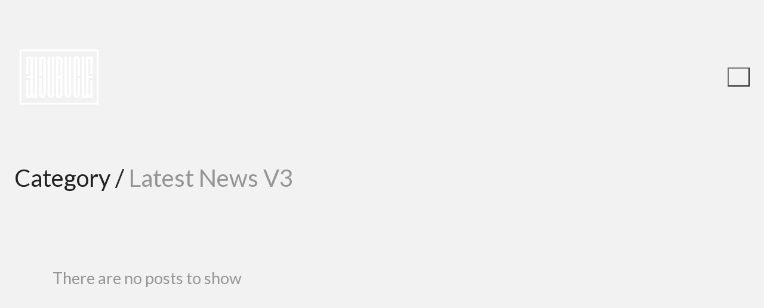

--- FILE ---
content_type: text/html; charset=UTF-8
request_url: https://bucle.io/category/latest-news-v3/
body_size: 15777
content:
<!DOCTYPE html>

<html class="no-js" lang="es-CL">
<head>
	
	<!-- Google tag (gtag.js) -->
<script async src="https://www.googletagmanager.com/gtag/js?id=G-P1J9LCBV9T"></script>
<script>
  window.dataLayer = window.dataLayer || [];
  function gtag(){dataLayer.push(arguments);}
  gtag('js', new Date());

  gtag('config', 'G-P1J9LCBV9T');
</script>

    <meta charset="UTF-8">
    <meta name="viewport" content="width=device-width, initial-scale=1.0">

	<title>Latest News V3 &#8211; Bucle</title>
<link rel="preconnect" href="https://fonts.googleapis.com">
<link rel="preconnect" href="https://fonts.gstatic.com" crossorigin>
<link rel="preload" href="https://fonts.gstatic.com/s/lato/v23/S6u9w4BMUTPHh7USSwiPGQ3q5d0.woff2" as="font" type="font/woff2" crossorigin>
<link rel="preload" href="https://fonts.gstatic.com/s/lato/v23/S6uyw4BMUTPHjx4wXiWtFCc.woff2" as="font" type="font/woff2" crossorigin>
<link rel="preload" href="https://fonts.gstatic.com/s/lato/v23/S6u9w4BMUTPHh6UVSwiPGQ3q5d0.woff2" as="font" type="font/woff2" crossorigin>
<meta name='robots' content='max-image-preview:large' />
<link rel='dns-prefetch' href='//fonts.googleapis.com' />
<link rel="alternate" type="application/rss+xml" title="Bucle &raquo; Feed" href="https://bucle.io/feed/" />
<link rel="alternate" type="application/rss+xml" title="Bucle &raquo; Feed de comentarios" href="https://bucle.io/comments/feed/" />
<link rel="alternate" type="application/rss+xml" title="Feed de categoría Bucle &raquo; Latest News V3" href="https://bucle.io/category/latest-news-v3/feed/" />
<style id='wp-img-auto-sizes-contain-inline-css'>
img:is([sizes=auto i],[sizes^="auto," i]){contain-intrinsic-size:3000px 1500px}
/*# sourceURL=wp-img-auto-sizes-contain-inline-css */
</style>
<style id='wp-emoji-styles-inline-css'>

	img.wp-smiley, img.emoji {
		display: inline !important;
		border: none !important;
		box-shadow: none !important;
		height: 1em !important;
		width: 1em !important;
		margin: 0 0.07em !important;
		vertical-align: -0.1em !important;
		background: none !important;
		padding: 0 !important;
	}
/*# sourceURL=wp-emoji-styles-inline-css */
</style>
<style id='wp-block-library-inline-css'>
:root{--wp-block-synced-color:#7a00df;--wp-block-synced-color--rgb:122,0,223;--wp-bound-block-color:var(--wp-block-synced-color);--wp-editor-canvas-background:#ddd;--wp-admin-theme-color:#007cba;--wp-admin-theme-color--rgb:0,124,186;--wp-admin-theme-color-darker-10:#006ba1;--wp-admin-theme-color-darker-10--rgb:0,107,160.5;--wp-admin-theme-color-darker-20:#005a87;--wp-admin-theme-color-darker-20--rgb:0,90,135;--wp-admin-border-width-focus:2px}@media (min-resolution:192dpi){:root{--wp-admin-border-width-focus:1.5px}}.wp-element-button{cursor:pointer}:root .has-very-light-gray-background-color{background-color:#eee}:root .has-very-dark-gray-background-color{background-color:#313131}:root .has-very-light-gray-color{color:#eee}:root .has-very-dark-gray-color{color:#313131}:root .has-vivid-green-cyan-to-vivid-cyan-blue-gradient-background{background:linear-gradient(135deg,#00d084,#0693e3)}:root .has-purple-crush-gradient-background{background:linear-gradient(135deg,#34e2e4,#4721fb 50%,#ab1dfe)}:root .has-hazy-dawn-gradient-background{background:linear-gradient(135deg,#faaca8,#dad0ec)}:root .has-subdued-olive-gradient-background{background:linear-gradient(135deg,#fafae1,#67a671)}:root .has-atomic-cream-gradient-background{background:linear-gradient(135deg,#fdd79a,#004a59)}:root .has-nightshade-gradient-background{background:linear-gradient(135deg,#330968,#31cdcf)}:root .has-midnight-gradient-background{background:linear-gradient(135deg,#020381,#2874fc)}:root{--wp--preset--font-size--normal:16px;--wp--preset--font-size--huge:42px}.has-regular-font-size{font-size:1em}.has-larger-font-size{font-size:2.625em}.has-normal-font-size{font-size:var(--wp--preset--font-size--normal)}.has-huge-font-size{font-size:var(--wp--preset--font-size--huge)}.has-text-align-center{text-align:center}.has-text-align-left{text-align:left}.has-text-align-right{text-align:right}.has-fit-text{white-space:nowrap!important}#end-resizable-editor-section{display:none}.aligncenter{clear:both}.items-justified-left{justify-content:flex-start}.items-justified-center{justify-content:center}.items-justified-right{justify-content:flex-end}.items-justified-space-between{justify-content:space-between}.screen-reader-text{border:0;clip-path:inset(50%);height:1px;margin:-1px;overflow:hidden;padding:0;position:absolute;width:1px;word-wrap:normal!important}.screen-reader-text:focus{background-color:#ddd;clip-path:none;color:#444;display:block;font-size:1em;height:auto;left:5px;line-height:normal;padding:15px 23px 14px;text-decoration:none;top:5px;width:auto;z-index:100000}html :where(.has-border-color){border-style:solid}html :where([style*=border-top-color]){border-top-style:solid}html :where([style*=border-right-color]){border-right-style:solid}html :where([style*=border-bottom-color]){border-bottom-style:solid}html :where([style*=border-left-color]){border-left-style:solid}html :where([style*=border-width]){border-style:solid}html :where([style*=border-top-width]){border-top-style:solid}html :where([style*=border-right-width]){border-right-style:solid}html :where([style*=border-bottom-width]){border-bottom-style:solid}html :where([style*=border-left-width]){border-left-style:solid}html :where(img[class*=wp-image-]){height:auto;max-width:100%}:where(figure){margin:0 0 1em}html :where(.is-position-sticky){--wp-admin--admin-bar--position-offset:var(--wp-admin--admin-bar--height,0px)}@media screen and (max-width:600px){html :where(.is-position-sticky){--wp-admin--admin-bar--position-offset:0px}}

/*# sourceURL=wp-block-library-inline-css */
</style><style id='wp-block-paragraph-inline-css'>
.is-small-text{font-size:.875em}.is-regular-text{font-size:1em}.is-large-text{font-size:2.25em}.is-larger-text{font-size:3em}.has-drop-cap:not(:focus):first-letter{float:left;font-size:8.4em;font-style:normal;font-weight:100;line-height:.68;margin:.05em .1em 0 0;text-transform:uppercase}body.rtl .has-drop-cap:not(:focus):first-letter{float:none;margin-left:.1em}p.has-drop-cap.has-background{overflow:hidden}:root :where(p.has-background){padding:1.25em 2.375em}:where(p.has-text-color:not(.has-link-color)) a{color:inherit}p.has-text-align-left[style*="writing-mode:vertical-lr"],p.has-text-align-right[style*="writing-mode:vertical-rl"]{rotate:180deg}
/*# sourceURL=https://bucle.io/wp-includes/blocks/paragraph/style.min.css */
</style>
<style id='global-styles-inline-css'>
:root{--wp--preset--aspect-ratio--square: 1;--wp--preset--aspect-ratio--4-3: 4/3;--wp--preset--aspect-ratio--3-4: 3/4;--wp--preset--aspect-ratio--3-2: 3/2;--wp--preset--aspect-ratio--2-3: 2/3;--wp--preset--aspect-ratio--16-9: 16/9;--wp--preset--aspect-ratio--9-16: 9/16;--wp--preset--color--black: #000000;--wp--preset--color--cyan-bluish-gray: #abb8c3;--wp--preset--color--white: #ffffff;--wp--preset--color--pale-pink: #f78da7;--wp--preset--color--vivid-red: #cf2e2e;--wp--preset--color--luminous-vivid-orange: #ff6900;--wp--preset--color--luminous-vivid-amber: #fcb900;--wp--preset--color--light-green-cyan: #7bdcb5;--wp--preset--color--vivid-green-cyan: #00d084;--wp--preset--color--pale-cyan-blue: #8ed1fc;--wp--preset--color--vivid-cyan-blue: #0693e3;--wp--preset--color--vivid-purple: #9b51e0;--wp--preset--color--color-1: var(--k-color-1);--wp--preset--color--color-2: var(--k-color-2);--wp--preset--color--color-3: var(--k-color-3);--wp--preset--color--color-4: var(--k-color-4);--wp--preset--color--color-5: var(--k-color-5);--wp--preset--color--color-6: var(--k-color-6);--wp--preset--color--color-7: var(--k-color-7);--wp--preset--color--color-8: var(--k-color-8);--wp--preset--gradient--vivid-cyan-blue-to-vivid-purple: linear-gradient(135deg,rgb(6,147,227) 0%,rgb(155,81,224) 100%);--wp--preset--gradient--light-green-cyan-to-vivid-green-cyan: linear-gradient(135deg,rgb(122,220,180) 0%,rgb(0,208,130) 100%);--wp--preset--gradient--luminous-vivid-amber-to-luminous-vivid-orange: linear-gradient(135deg,rgb(252,185,0) 0%,rgb(255,105,0) 100%);--wp--preset--gradient--luminous-vivid-orange-to-vivid-red: linear-gradient(135deg,rgb(255,105,0) 0%,rgb(207,46,46) 100%);--wp--preset--gradient--very-light-gray-to-cyan-bluish-gray: linear-gradient(135deg,rgb(238,238,238) 0%,rgb(169,184,195) 100%);--wp--preset--gradient--cool-to-warm-spectrum: linear-gradient(135deg,rgb(74,234,220) 0%,rgb(151,120,209) 20%,rgb(207,42,186) 40%,rgb(238,44,130) 60%,rgb(251,105,98) 80%,rgb(254,248,76) 100%);--wp--preset--gradient--blush-light-purple: linear-gradient(135deg,rgb(255,206,236) 0%,rgb(152,150,240) 100%);--wp--preset--gradient--blush-bordeaux: linear-gradient(135deg,rgb(254,205,165) 0%,rgb(254,45,45) 50%,rgb(107,0,62) 100%);--wp--preset--gradient--luminous-dusk: linear-gradient(135deg,rgb(255,203,112) 0%,rgb(199,81,192) 50%,rgb(65,88,208) 100%);--wp--preset--gradient--pale-ocean: linear-gradient(135deg,rgb(255,245,203) 0%,rgb(182,227,212) 50%,rgb(51,167,181) 100%);--wp--preset--gradient--electric-grass: linear-gradient(135deg,rgb(202,248,128) 0%,rgb(113,206,126) 100%);--wp--preset--gradient--midnight: linear-gradient(135deg,rgb(2,3,129) 0%,rgb(40,116,252) 100%);--wp--preset--font-size--small: 13px;--wp--preset--font-size--medium: 20px;--wp--preset--font-size--large: 36px;--wp--preset--font-size--x-large: 42px;--wp--preset--spacing--20: min(1.129vw, calc(var(--k-block-spacing-base) / 2));--wp--preset--spacing--30: min(1.736vw, calc(var(--k-block-spacing-base) / 1.3));--wp--preset--spacing--40: min(2.258vw, var(--k-block-spacing-base));--wp--preset--spacing--50: min(2.935vw, calc(var(--k-block-spacing-base) * 1.3));--wp--preset--spacing--60: min(4.516vw, calc(var(--k-block-spacing-base) * 2));--wp--preset--spacing--70: min(9.032vw, calc(var(--k-block-spacing-base) * 4));--wp--preset--spacing--80: 5.06rem;--wp--preset--spacing--10: min(0.564vw, calc(var(--k-block-spacing-base) / 4));--wp--preset--shadow--natural: 6px 6px 9px rgba(0, 0, 0, 0.2);--wp--preset--shadow--deep: 12px 12px 50px rgba(0, 0, 0, 0.4);--wp--preset--shadow--sharp: 6px 6px 0px rgba(0, 0, 0, 0.2);--wp--preset--shadow--outlined: 6px 6px 0px -3px rgb(255, 255, 255), 6px 6px rgb(0, 0, 0);--wp--preset--shadow--crisp: 6px 6px 0px rgb(0, 0, 0);}:root { --wp--style--global--content-size: var(--k-container-max-width);--wp--style--global--wide-size: calc(var(--k-container-max-width) + var(--k-wide-align-offset) * 2); }:where(body) { margin: 0; }.wp-site-blocks > .alignleft { float: left; margin-right: 2em; }.wp-site-blocks > .alignright { float: right; margin-left: 2em; }.wp-site-blocks > .aligncenter { justify-content: center; margin-left: auto; margin-right: auto; }:where(.wp-site-blocks) > * { margin-block-start: 24px; margin-block-end: 0; }:where(.wp-site-blocks) > :first-child { margin-block-start: 0; }:where(.wp-site-blocks) > :last-child { margin-block-end: 0; }:root { --wp--style--block-gap: 24px; }:root :where(.is-layout-flow) > :first-child{margin-block-start: 0;}:root :where(.is-layout-flow) > :last-child{margin-block-end: 0;}:root :where(.is-layout-flow) > *{margin-block-start: 24px;margin-block-end: 0;}:root :where(.is-layout-constrained) > :first-child{margin-block-start: 0;}:root :where(.is-layout-constrained) > :last-child{margin-block-end: 0;}:root :where(.is-layout-constrained) > *{margin-block-start: 24px;margin-block-end: 0;}:root :where(.is-layout-flex){gap: 24px;}:root :where(.is-layout-grid){gap: 24px;}.is-layout-flow > .alignleft{float: left;margin-inline-start: 0;margin-inline-end: 2em;}.is-layout-flow > .alignright{float: right;margin-inline-start: 2em;margin-inline-end: 0;}.is-layout-flow > .aligncenter{margin-left: auto !important;margin-right: auto !important;}.is-layout-constrained > .alignleft{float: left;margin-inline-start: 0;margin-inline-end: 2em;}.is-layout-constrained > .alignright{float: right;margin-inline-start: 2em;margin-inline-end: 0;}.is-layout-constrained > .aligncenter{margin-left: auto !important;margin-right: auto !important;}.is-layout-constrained > :where(:not(.alignleft):not(.alignright):not(.alignfull)){max-width: var(--wp--style--global--content-size);margin-left: auto !important;margin-right: auto !important;}.is-layout-constrained > .alignwide{max-width: var(--wp--style--global--wide-size);}body .is-layout-flex{display: flex;}.is-layout-flex{flex-wrap: wrap;align-items: center;}.is-layout-flex > :is(*, div){margin: 0;}body .is-layout-grid{display: grid;}.is-layout-grid > :is(*, div){margin: 0;}body{padding-top: 0px;padding-right: 0px;padding-bottom: 0px;padding-left: 0px;}a:where(:not(.wp-element-button)){text-decoration: underline;}:root :where(.wp-element-button, .wp-block-button__link){background-color: #32373c;border-width: 0;color: #fff;font-family: inherit;font-size: inherit;font-style: inherit;font-weight: inherit;letter-spacing: inherit;line-height: inherit;padding-top: calc(0.667em + 2px);padding-right: calc(1.333em + 2px);padding-bottom: calc(0.667em + 2px);padding-left: calc(1.333em + 2px);text-decoration: none;text-transform: inherit;}.has-black-color{color: var(--wp--preset--color--black) !important;}.has-cyan-bluish-gray-color{color: var(--wp--preset--color--cyan-bluish-gray) !important;}.has-white-color{color: var(--wp--preset--color--white) !important;}.has-pale-pink-color{color: var(--wp--preset--color--pale-pink) !important;}.has-vivid-red-color{color: var(--wp--preset--color--vivid-red) !important;}.has-luminous-vivid-orange-color{color: var(--wp--preset--color--luminous-vivid-orange) !important;}.has-luminous-vivid-amber-color{color: var(--wp--preset--color--luminous-vivid-amber) !important;}.has-light-green-cyan-color{color: var(--wp--preset--color--light-green-cyan) !important;}.has-vivid-green-cyan-color{color: var(--wp--preset--color--vivid-green-cyan) !important;}.has-pale-cyan-blue-color{color: var(--wp--preset--color--pale-cyan-blue) !important;}.has-vivid-cyan-blue-color{color: var(--wp--preset--color--vivid-cyan-blue) !important;}.has-vivid-purple-color{color: var(--wp--preset--color--vivid-purple) !important;}.has-color-1-color{color: var(--wp--preset--color--color-1) !important;}.has-color-2-color{color: var(--wp--preset--color--color-2) !important;}.has-color-3-color{color: var(--wp--preset--color--color-3) !important;}.has-color-4-color{color: var(--wp--preset--color--color-4) !important;}.has-color-5-color{color: var(--wp--preset--color--color-5) !important;}.has-color-6-color{color: var(--wp--preset--color--color-6) !important;}.has-color-7-color{color: var(--wp--preset--color--color-7) !important;}.has-color-8-color{color: var(--wp--preset--color--color-8) !important;}.has-black-background-color{background-color: var(--wp--preset--color--black) !important;}.has-cyan-bluish-gray-background-color{background-color: var(--wp--preset--color--cyan-bluish-gray) !important;}.has-white-background-color{background-color: var(--wp--preset--color--white) !important;}.has-pale-pink-background-color{background-color: var(--wp--preset--color--pale-pink) !important;}.has-vivid-red-background-color{background-color: var(--wp--preset--color--vivid-red) !important;}.has-luminous-vivid-orange-background-color{background-color: var(--wp--preset--color--luminous-vivid-orange) !important;}.has-luminous-vivid-amber-background-color{background-color: var(--wp--preset--color--luminous-vivid-amber) !important;}.has-light-green-cyan-background-color{background-color: var(--wp--preset--color--light-green-cyan) !important;}.has-vivid-green-cyan-background-color{background-color: var(--wp--preset--color--vivid-green-cyan) !important;}.has-pale-cyan-blue-background-color{background-color: var(--wp--preset--color--pale-cyan-blue) !important;}.has-vivid-cyan-blue-background-color{background-color: var(--wp--preset--color--vivid-cyan-blue) !important;}.has-vivid-purple-background-color{background-color: var(--wp--preset--color--vivid-purple) !important;}.has-color-1-background-color{background-color: var(--wp--preset--color--color-1) !important;}.has-color-2-background-color{background-color: var(--wp--preset--color--color-2) !important;}.has-color-3-background-color{background-color: var(--wp--preset--color--color-3) !important;}.has-color-4-background-color{background-color: var(--wp--preset--color--color-4) !important;}.has-color-5-background-color{background-color: var(--wp--preset--color--color-5) !important;}.has-color-6-background-color{background-color: var(--wp--preset--color--color-6) !important;}.has-color-7-background-color{background-color: var(--wp--preset--color--color-7) !important;}.has-color-8-background-color{background-color: var(--wp--preset--color--color-8) !important;}.has-black-border-color{border-color: var(--wp--preset--color--black) !important;}.has-cyan-bluish-gray-border-color{border-color: var(--wp--preset--color--cyan-bluish-gray) !important;}.has-white-border-color{border-color: var(--wp--preset--color--white) !important;}.has-pale-pink-border-color{border-color: var(--wp--preset--color--pale-pink) !important;}.has-vivid-red-border-color{border-color: var(--wp--preset--color--vivid-red) !important;}.has-luminous-vivid-orange-border-color{border-color: var(--wp--preset--color--luminous-vivid-orange) !important;}.has-luminous-vivid-amber-border-color{border-color: var(--wp--preset--color--luminous-vivid-amber) !important;}.has-light-green-cyan-border-color{border-color: var(--wp--preset--color--light-green-cyan) !important;}.has-vivid-green-cyan-border-color{border-color: var(--wp--preset--color--vivid-green-cyan) !important;}.has-pale-cyan-blue-border-color{border-color: var(--wp--preset--color--pale-cyan-blue) !important;}.has-vivid-cyan-blue-border-color{border-color: var(--wp--preset--color--vivid-cyan-blue) !important;}.has-vivid-purple-border-color{border-color: var(--wp--preset--color--vivid-purple) !important;}.has-color-1-border-color{border-color: var(--wp--preset--color--color-1) !important;}.has-color-2-border-color{border-color: var(--wp--preset--color--color-2) !important;}.has-color-3-border-color{border-color: var(--wp--preset--color--color-3) !important;}.has-color-4-border-color{border-color: var(--wp--preset--color--color-4) !important;}.has-color-5-border-color{border-color: var(--wp--preset--color--color-5) !important;}.has-color-6-border-color{border-color: var(--wp--preset--color--color-6) !important;}.has-color-7-border-color{border-color: var(--wp--preset--color--color-7) !important;}.has-color-8-border-color{border-color: var(--wp--preset--color--color-8) !important;}.has-vivid-cyan-blue-to-vivid-purple-gradient-background{background: var(--wp--preset--gradient--vivid-cyan-blue-to-vivid-purple) !important;}.has-light-green-cyan-to-vivid-green-cyan-gradient-background{background: var(--wp--preset--gradient--light-green-cyan-to-vivid-green-cyan) !important;}.has-luminous-vivid-amber-to-luminous-vivid-orange-gradient-background{background: var(--wp--preset--gradient--luminous-vivid-amber-to-luminous-vivid-orange) !important;}.has-luminous-vivid-orange-to-vivid-red-gradient-background{background: var(--wp--preset--gradient--luminous-vivid-orange-to-vivid-red) !important;}.has-very-light-gray-to-cyan-bluish-gray-gradient-background{background: var(--wp--preset--gradient--very-light-gray-to-cyan-bluish-gray) !important;}.has-cool-to-warm-spectrum-gradient-background{background: var(--wp--preset--gradient--cool-to-warm-spectrum) !important;}.has-blush-light-purple-gradient-background{background: var(--wp--preset--gradient--blush-light-purple) !important;}.has-blush-bordeaux-gradient-background{background: var(--wp--preset--gradient--blush-bordeaux) !important;}.has-luminous-dusk-gradient-background{background: var(--wp--preset--gradient--luminous-dusk) !important;}.has-pale-ocean-gradient-background{background: var(--wp--preset--gradient--pale-ocean) !important;}.has-electric-grass-gradient-background{background: var(--wp--preset--gradient--electric-grass) !important;}.has-midnight-gradient-background{background: var(--wp--preset--gradient--midnight) !important;}.has-small-font-size{font-size: var(--wp--preset--font-size--small) !important;}.has-medium-font-size{font-size: var(--wp--preset--font-size--medium) !important;}.has-large-font-size{font-size: var(--wp--preset--font-size--large) !important;}.has-x-large-font-size{font-size: var(--wp--preset--font-size--x-large) !important;}
/*# sourceURL=global-styles-inline-css */
</style>

<link rel='stylesheet' id='typolab-lato-font-5-css' href='https://fonts.googleapis.com/css2?family=Lato%3Awght%40300%3B400%3B700&#038;display=swap&#038;ver=4.4.3' media='all' />
<link rel='stylesheet' id='contact-form-7-css' href='https://bucle.io/wp-content/plugins/contact-form-7/includes/css/styles.css?ver=6.1.4' media='all' />
<link rel='stylesheet' id='wpa-css-css' href='https://bucle.io/wp-content/plugins/honeypot/includes/css/wpa.css?ver=2.3.04' media='all' />
<link rel='stylesheet' id='bsf-Defaults-css' href='https://bucle.io/wp-content/uploads/smile_fonts/Defaults/Defaults.css?ver=3.19.19' media='all' />
<link rel='stylesheet' id='kalium-child-css' href='https://bucle.io/wp-content/themes/kalium-child/style.css?ver=6.9' media='all' />
<link rel='stylesheet' id='kalium-theme-bootstrap-css' href='https://bucle.io/wp-content/themes/kalium/assets/css/bootstrap.min.css?ver=4.4.3.1763931003' media='all' />
<link rel='stylesheet' id='kalium-theme-base-css' href='https://bucle.io/wp-content/themes/kalium/assets/css/base.min.css?ver=4.4.3.1763931003' media='all' />
<link rel='stylesheet' id='kalium-theme-portfolio-css' href='https://bucle.io/wp-content/themes/kalium/assets/css/portfolio.min.css?ver=4.4.3.1763931003' media='all' />
<link rel='stylesheet' id='kalium-theme-wpbakery-css' href='https://bucle.io/wp-content/themes/kalium/assets/css/wpbakery.min.css?ver=4.4.3.1763931003' media='all' />
<link rel='stylesheet' id='kalium-theme-icons-default-css' href='https://bucle.io/wp-content/themes/kalium/assets/icons/main.min.css?ver=4.4.3.1763931003' media='all' />
<link rel='stylesheet' id='kalium-theme-style-css' href='https://bucle.io/wp-content/themes/kalium/style.css?ver=4.4.3.1763931003' media='all' />
<script type="text/javascript">
/* <![CDATA[ */
/**
 * @package kalium
 * @version 4.4.3
 * @author  Laborator
 * @see     {@link https://kaliumtheme.com}
 * @build   1763930973
 */
!function(){"use strict";const n="kalium",o=`dataLayer${(n=>{const o="0123456789abcdef";let t="";for(let a=0;a<n;a++){const n=Math.floor(16*Math.random());t+=o.charAt(n)}return t})(6)}`;window[o]=window[o]||[],window[n]=function(){window[o].push(arguments)},window.labThemeAPI=n,window.labThemeDataLayer=o}();

/* ]]> */
</script>
<script type="text/javascript">
/* <![CDATA[ */
var ajaxurl = ajaxurl || "https:\/\/bucle.io\/wp-admin\/admin-ajax.php";
/* ]]> */
</script>
	<script>
		document.addEventListener("load",(function(e){if("loading"===document.readyState&&"IMG"===e.target.tagName&&e.target.complete){var t=e.target.parentElement;"PICTURE"===t.tagName&&(t=t.parentElement),t.classList.contains("image-placeholder")&&t.classList.add("loaded")}}),!0);
	</script>
	<script>window.wpb_disable_full_width_row_js = true</script><script type="text/javascript">
/* <![CDATA[ */
kalium( 'set', 'mediaPlayer', {"handler":"kalium-videojs","options":{"autoplay":"no","loop":false,"skin":"minimal","useDefaultYouTubePlayer":false,"libraryLoadStrategy":"viewport"}} );
/* ]]> */
</script>

<style data-font-appearance-settings>h1, .h1 {
	--k-font-size: 39px;
}
h2, .h2 {
	--k-font-size: 32px;
}
h3, .h3 {
	--k-font-size: 26px;
}
h4, .h4 {
	--k-font-size: 19px;
}
h5, .h5 {
	--k-font-size: 15px;
}
h6, .h6 {
	--k-font-size: 13px;
}


.site-header .top-header-bar {
	font-size: 14px;
}















.mobile-menu {
	font-size: 19px;
}
















.blog-posts .post-item .post-details .post-meta {
	font-size: 12px;
	text-transform: uppercase;
}
body {
	--k-body-font-size: 16px;
	--k-body-line-height: 1.7em;
}
.section-title :is(h1, h2, h3, h4, h5, h6), .search-results-info :is(h1, h2, h3, h4, h5, h6), .shop-heading .page-title:is(h1, h2, h3, h4, h5, h6) {
	font-size: 26px;
}
.single-portfolio__title :is(h1) {
	font-size: 26px;
}
.single-product .summary .product_title {
	font-size: 26px;
}
.single-post .entry-header .post-title {
	font-size: 26px;
}
.single-post .entry-header .entry-meta {
	font-size: 12px;
	text-transform: uppercase;
}</style><style data-base-selectors>body {--k-body-font-family:"Lato";--k-font-style:normal;--k-font-weight:normal}h1, .h1, h2, .h2, h3, .h3, h4, .h4, h5, .h5, h6, .h6 {--k-font-family:"Lato";--k-font-style:normal;--k-font-weight:700}</style>
<style data-inline-style="theme-vars">:root {--k-content-width: 1140px;}</style>
<script type="text/javascript" src="https://bucle.io/wp-includes/js/jquery/jquery.min.js?ver=3.7.1" id="jquery-core-js"></script>
<script type="text/javascript" src="https://bucle.io/wp-includes/js/jquery/jquery-migrate.min.js?ver=3.4.1" id="jquery-migrate-js"></script>
<script type="text/javascript" src="//bucle.io/wp-content/plugins/revslider/sr6/assets/js/rbtools.min.js?ver=6.7.38" async id="tp-tools-js"></script>
<script type="text/javascript" src="//bucle.io/wp-content/plugins/revslider/sr6/assets/js/rs6.min.js?ver=6.7.38" async id="revmin-js"></script>
<script></script><link rel="https://api.w.org/" href="https://bucle.io/wp-json/" /><link rel="alternate" title="JSON" type="application/json" href="https://bucle.io/wp-json/wp/v2/categories/115" /><link rel="EditURI" type="application/rsd+xml" title="RSD" href="https://bucle.io/xmlrpc.php?rsd" />
<meta name="generator" content="WordPress 6.9" />
<script type="text/javascript">
/* <![CDATA[ */
kalium( 'set', 'assetsUrl', 'https://bucle.io/wp-content/themes/kalium/assets/' );
kalium( 'set', 'lightboxSettings', {"colorScheme":"dark","backdropImage":false,"captions":true,"fullscreen":true,"download":null,"counter":true,"hideControls":3000,"thumbnails":true,"collapseThumbnails":true,"autoplay":true,"autoplayInterval":5000,"zoom":true,"zoomScale":"","videoAutoplay":true} );
kalium( 'set', 'mobileMenuBreakpoint', 768 );
kalium( 'set', 'debugMode', false );
/* ]]> */
</script>
<style data-inline-style="mobile-menu-breakpoint">@media (min-width: 769px) {.mobile-menu,.mobile-menu-close,.mobile-menu-overlay,.header-block .header-block__item--mobile-menu-toggle {display: none;}}@media (max-width: 768px) {.header-block .header-block__item--standard-menu {display: none;}}</style>
<meta name="generator" content="Powered by WPBakery Page Builder - drag and drop page builder for WordPress."/>
<meta name="generator" content="Powered by Slider Revolution 6.7.38 - responsive, Mobile-Friendly Slider Plugin for WordPress with comfortable drag and drop interface." />
<style data-inline-style="color-vars">:root {--k-color-1: #333333;--k-color-2: #2e2e2e;--k-color-3: #777777;--k-color-4: #212121;--k-color-5: #dbdbdb;--k-color-6: #eeeeee;--k-color-7: #f2f2f2;--k-text-muted-color: #959595;--k-footer-bg: var(--k-color-4);--k-footer-color: #bbbbbb;--k-footer-headings: #ffffff;--k-footer-link-color: #ffffff;--k-footer-link-hover-color: #ffffff;--k-overlay-bg: rgba(33,33,33,0.70);--k-button-active-bg: #202020;--k-header-link-color: #fffefe;--k-header-link-hover-color: #ffffff;--k-header-link-active-color: #ffffff;--k-header-menu-trigger-active-color: #fff;--k-header-fullscreen-bg: rgba(26,26,26,0.90);--k-header-ocs-bg: #333333;--k-header-ocs-link: #ffffff;--k-header-ocs-link-hover: #ffffff;--k-header-ocs-link-active: #ffffff;--k-header-ocs-color: #ffffff;--k-header-oct-bg: #ffffff;--k-header-oct-link-color: #333333;--k-header-oct-color: #333333;--k-mobile-menu-overlay-bg: #262626e6;--k-mobile-menu-link-color: #ffffff;--k-mobile-menu-link-hover-color: var(--k-mobile-menu-link-color);--k-mobile-menu-link-active-color: var(--k-mobile-menu-link-hover-color);--k-mobile-menu-color: var(--k-color-7);}</style>
<style data-inline-style>.image-placeholder {--k-placeholder-bg: #eeeeee;}</style>
<style data-inline-style="link-style">
/**
 * @package kalium
 * @version 4.4.3
 * @author  Laborator
 * @see     {@link https://kaliumtheme.com}
 * @build   1763930980
 */
:root{--k-ls-enabled:var(--k-on);--k-ls-hovered:var(--k-off);--k-ls-transition-duration:var(--k-transition-duration-1);--k-ls-transition-left-to-right:var(--k-ls-transition-duration),background-position 0s var(--k-ls-transition-duration);--k-ls-color-value:currentColor;--k-ls-color-hover-value:currentColor}.link-style :is(p>a,strong>a,em>a,li:not([class]) a,.link,.links>a,.all-links a):where(:not(.button)),.link-style>a{--k-uu7bxm2:var(--k-ls-enabled) var(--k-ls-hovered) var(--k-ls-color-hover-value);--k-uu7bxmb:var(--k-ls-enabled) var(--k-ls-color-value);--k-ls-color:var(--k-uu7bxm2,var(--k-uu7bxmb))}:root{--k-ls-transition-value:all var(--k-ls-transition-duration) ease-in-out}.link-style :is(p>a,strong>a,em>a,li:not([class]) a,.link,.links>a,.all-links a):where(:not(.button)),.link-style>a{--k-uu7bxmf:var(--k-ls-enabled) var(--k-ls-transition-value);--k-ls-transition:var(--k-uu7bxmf)}:root{--k-ls-line-thickness-value:0.09375em}.link-style :is(p>a,strong>a,em>a,li:not([class]) a,.link,.links>a,.all-links a):where(:not(.button)),.link-style>a{--k-uu7bxmy:var(--k-ls-enabled) var(--k-ls-line-thickness-value);--k-ls-line-thickness:var(--k-uu7bxmy)}:root{--k-ls-line-position-value:100%}.link-style :is(p>a,strong>a,em>a,li:not([class]) a,.link,.links>a,.all-links a):where(:not(.button)),.link-style>a{--k-uu7bxnu:var(--k-ls-enabled) var(--k-ls-line-position-value);--k-ls-line-position:var(--k-uu7bxnu)}:root{--k-ls-line-direction-value:0%;--k-ls-line-direction-hover-value:0%}.link-style :is(p>a,strong>a,em>a,li:not([class]) a,.link,.links>a,.all-links a):where(:not(.button)),.link-style>a{--k-uu7bxoq:var(--k-ls-enabled) var(--k-ls-hovered) var(--k-ls-line-direction-hover-value);--k-uu7bxpp:var(--k-ls-enabled) var(--k-ls-line-direction-value);--k-ls-line-direction:var(--k-uu7bxoq,var(--k-uu7bxpp))}:root{--k-ls-line-width-value:0%;--k-ls-line-width-hover-value:100%}.link-style :is(p>a,strong>a,em>a,li:not([class]) a,.link,.links>a,.all-links a):where(:not(.button)),.link-style>a{--k-uu7bxq0:var(--k-ls-enabled) var(--k-ls-hovered) var(--k-ls-line-width-hover-value);--k-uu7bxqx:var(--k-ls-enabled) var(--k-ls-line-width-value);--k-ls-line-width:var(--k-uu7bxq0,var(--k-uu7bxqx))}.link-style :is(p>a,strong>a,em>a,li:not([class]) a,.link,.links>a,.all-links a):where(:not(.button)),.link-style>a{--k-uu7bxrk:var(--k-ls-enabled) var(--k-ls-is-outside-in) linear-gradient(90deg,var(--k-ls-color) 0 0) 0% var(--k-ls-line-position)/var(--k-ls-line-width) var(--k-ls-line-thickness) no-repeat,linear-gradient(90deg,var(--k-ls-color) 0 0) 100% var(--k-ls-line-position)/var(--k-ls-line-width) var(--k-ls-line-thickness) no-repeat;--k-uu7bxs8:var(--k-ls-enabled) linear-gradient(90deg,var(--k-ls-color) 0 0) var(--k-ls-line-direction) var(--k-ls-line-position)/var(--k-ls-line-width) var(--k-ls-line-thickness) no-repeat;--k-ls-line-bg:var(--k-uu7bxrk,var(--k-uu7bxs8));background:var(--k-ls-line-bg);text-decoration:none;transition:var(--k-ls-transition)}.link-style :is(p>a,strong>a,em>a,li:not([class]) a,.link,.links>a,.all-links a):where(:not(.button)):hover,.link-style>a:hover{--k-ls-hovered:var(--k-on)}.link-style-reverse .link-style :is(p>a,strong>a,em>a,li:not([class]) a,.link,.links>a,.all-links a):where(:not(.button)),.link-style-reverse .link-style>a{--k-ls-hovered:var(--k-on)}.link-style-reverse .link-style :is(p>a,strong>a,em>a,li:not([class]) a,.link,.links>a,.all-links a):where(:not(.button)):hover,.link-style-reverse .link-style>a:hover{--k-ls-hovered:var(--k-off)}</style>
<style data-inline-style="button-style">:root {--k-button-shadow-color: transparent;--k-button-hover-shadow-color: transparent;--k-button-active-shadow-color: transparent;--k-button-border-radius: 0px;}</style>
<style data-inline-style="form-style">:root {--k-input-placeholder-color: #adadad;--k-input-color: var(--k-body-color);--k-input-bg: var(--k-body-bg);--k-input-border-color: #d6d6d6;--k-input-hover-border: #7b7b7b;--k-input-focus-border-color: var(--k-link-color);--k-input-border-width: 1px;--k-input-border-radius: 0px;--k-input-shadow-color: rgba(0,0,0,0.05);--k-input-focus-shadow-color: rgba(51,51,51,0.10);--k-textarea-height: 120px;}</style>
<script>function setREVStartSize(e){
			//window.requestAnimationFrame(function() {
				window.RSIW = window.RSIW===undefined ? window.innerWidth : window.RSIW;
				window.RSIH = window.RSIH===undefined ? window.innerHeight : window.RSIH;
				try {
					var pw = document.getElementById(e.c).parentNode.offsetWidth,
						newh;
					pw = pw===0 || isNaN(pw) || (e.l=="fullwidth" || e.layout=="fullwidth") ? window.RSIW : pw;
					e.tabw = e.tabw===undefined ? 0 : parseInt(e.tabw);
					e.thumbw = e.thumbw===undefined ? 0 : parseInt(e.thumbw);
					e.tabh = e.tabh===undefined ? 0 : parseInt(e.tabh);
					e.thumbh = e.thumbh===undefined ? 0 : parseInt(e.thumbh);
					e.tabhide = e.tabhide===undefined ? 0 : parseInt(e.tabhide);
					e.thumbhide = e.thumbhide===undefined ? 0 : parseInt(e.thumbhide);
					e.mh = e.mh===undefined || e.mh=="" || e.mh==="auto" ? 0 : parseInt(e.mh,0);
					if(e.layout==="fullscreen" || e.l==="fullscreen")
						newh = Math.max(e.mh,window.RSIH);
					else{
						e.gw = Array.isArray(e.gw) ? e.gw : [e.gw];
						for (var i in e.rl) if (e.gw[i]===undefined || e.gw[i]===0) e.gw[i] = e.gw[i-1];
						e.gh = e.el===undefined || e.el==="" || (Array.isArray(e.el) && e.el.length==0)? e.gh : e.el;
						e.gh = Array.isArray(e.gh) ? e.gh : [e.gh];
						for (var i in e.rl) if (e.gh[i]===undefined || e.gh[i]===0) e.gh[i] = e.gh[i-1];
											
						var nl = new Array(e.rl.length),
							ix = 0,
							sl;
						e.tabw = e.tabhide>=pw ? 0 : e.tabw;
						e.thumbw = e.thumbhide>=pw ? 0 : e.thumbw;
						e.tabh = e.tabhide>=pw ? 0 : e.tabh;
						e.thumbh = e.thumbhide>=pw ? 0 : e.thumbh;
						for (var i in e.rl) nl[i] = e.rl[i]<window.RSIW ? 0 : e.rl[i];
						sl = nl[0];
						for (var i in nl) if (sl>nl[i] && nl[i]>0) { sl = nl[i]; ix=i;}
						var m = pw>(e.gw[ix]+e.tabw+e.thumbw) ? 1 : (pw-(e.tabw+e.thumbw)) / (e.gw[ix]);
						newh =  (e.gh[ix] * m) + (e.tabh + e.thumbh);
					}
					var el = document.getElementById(e.c);
					if (el!==null && el) el.style.height = newh+"px";
					el = document.getElementById(e.c+"_wrapper");
					if (el!==null && el) {
						el.style.height = newh+"px";
						el.style.display = "block";
					}
				} catch(e){
					console.log("Failure at Presize of Slider:" + e)
				}
			//});
		  };</script>
		<style id="wp-custom-css">
			.macbook-bg {
	background-size: contain;
	background-repeat: no-repeat;
	width: 1140px;
	height: 740px;
	text-align: center;
	padding-top: 50px;
}

.macbook-bg .visible-area {
	overflow: hidden;
	width: 850px;
	margin: 0 auto;
	height: 535px;
}

.single-portfolio-holder .gallery .photo .macbook-bg:hover img {
	animation-name: tobottom;
	animation-duration: 10s; 
}

.single-portfolio-holder .gallery .photo .macbook-bg img {
	width: 100%;
	margin: 0 auto;
	animation: totop 2s forwards;
}



@media screen and (max-width: 1140px) {
	.macbook-bg {
		width: 100%;
		height: auto;
		padding: calc(100vw * .1) 0;
	}
	
	.macbook-bg .visible-area {
		width: 65%;
		height: calc(100vw * .38 )
	}
}

@keyframes tobottom {
	0% {transform: translateY(0); }
  100% {transform: translateY(calc(-100% + 535px)); }
}

@keyframes totop {
	0% {transform: translateY(-60%); }
  100% {transform: translateY(0); }
}

@media only screen and (max-width: 769px) {
	.swap-on-mobile {
		display: flex !important;
		flex-direction: column-reverse;
	}
}

/* Kalium Migrated Custom CSS - START */
/* General: Title Divider */
.title-divider {
	width: 80px;
	height: 18px;
	margin: 50px 0px;
	text-align: center;
}

/* General: Title Divider Center */
.title-divider.centered  {
	width: 80px;
	height: 18px;
	margin-left:  auto;
	margin-right:  auto;
}

/* General: Remove Slider Border */
.rev_slider audio, 
.rev_slider embed, 
.rev_slider iframe, 
.rev_slider object, 
.rev_slider video {
	border: none;
}

/* General: Titles */
.section-title.restaurant-menu,
.section-title.guestbook {
	text-align: center;
}

/* General: Titles */
.section-title {
	padding-top: 20px;
	margin-top: 20px !important;
}

/* Restaurant: Padding top and bottom */
.restaurant {
    padding: 50px 0;
}

/* Menu: Title */
.restaurant-menu h4 {
	letter-spacing: 3px;
	margin-bottom: 20px;
}

/* Menu: Meal Tabs Align Center */
.restaurant-menu ul {
	text-align: center;
}

/* Menu: Meal Tabs Hide Underline */
.restaurant-menu li a:after {
	display: none !important;
}

/* Menu: Meal Tabs */
.restaurant-menu li {
	border-bottom: 1px solid var(--k-border-color) !important;
	padding: 10px !important;
	margin:0px !important;
} 

/* Menu: Meal Tabs Active */
.restaurant-menu ul li.vc_active {
	border-bottom-color: var(--k-color-4) !important;
}

/* Menu: Meal Tabs Active Color */
.restaurant-menu ul li.vc_active a{
	color: var(--k-color-4) !important;
}

/* Menu: Tabs Remove Transition */
.wpb-js-composer .vc_tta.restaurant-menu .vc_tta-panel-body {
	transition: none !important;
	transform: none !important;
}

/* Menu: Food Name */
.food-list h3 {
	border-bottom: 1px dotted var(--k-color-9);
	padding-bottom: 10px;
}

/* Menu: Food Price */
.food-list del {
	position: absolute;
	top: 0;
	right: 0;
	text-decoration: none;
	color: var(--k-color-4);
}

/* Menu: Ingredients */
.food-list p {
	padding-right: 40px;
}

/* Menu: Reserve a Table Button */
.vc_btn3:after {
    background-color: transparent !important;
}

/* Menu: Spacing */
.menu-catalog {
    padding: 25px 25px 0 25px;
}

/* Menu: Purchase button */
@media screen and (min-width: 768px) {
	/* Purchase Theme Button */ 
	.special-menu-button a {
	    box-shadow: 0 10px 30px 3px rgba(0,0,0,0.08);
	    border-radius: 40px;
	    padding: 4px 15px;
	    background: var(--k-color-1);
	    color: var(--k-color-7) !important;
	}
	
	.special-menu-button a:after {
	    background-color: transparent !important;
	}
}


/* Blog: Show More Button Color */
.cuisine-blog .show-more .reveal-button {
    border-color: var(--k-border-color);
    background-color: var(--k-color-7);
    border-width: 1px;
}

/* Blog: Show More Button Margin */
.cuisine-blog .show-more {
    margin-top: 0px;    
}


/* Chef: Title  */
.our-chef .section-title h2 {
	color: var(--k-color-7);
	margin: 0px;
}

/* Chef: Sub-title */
.our-chef .section-title p {
    color: var(--k-color-8);
    letter-spacing: 4px;
	position: absolute;
	top: -35px;
}

/* Chef: Signature */
.signature {
	width: 150px;
	opacity: 0.5;
}

/* Chef: Title Divider */
.our-chef .title-divider {
	margin: 40px 0;
}

/* Guestbook: Awards Row */
.awards {
    width: 50%;
    margin-left: auto !important;
    margin-right: auto !important;
} 

/* Guestbook: Awards Image Size */
.wpb_wrapper .awards .client-logos__entry>a img {
	width: 58px;
	height: auto;
}

/* Guestbook: Awards no border */
.wpb_wrapper .client-logos--has-borders .client-logos__entry {
	border: none;
}

/* Blog: Boundless Image */
.home .blog-posts.blog-posts--boundless-image .post-item {
	padding: var(--k-post-item-padding);
}

.home .blog-posts--boundless-image .post-details {
	padding: 0;
}

/* Blog: Border */
.home .blog-posts .post-item  {
	border: none;
}

/* Blog: Date order */
.home .blog-posts .post-item .post-details .entry-meta {
	order: 1;
}

/* Blog: Title order */
.home .blog-posts .post-item .post-details .post-title {
		order: 2;
}

/* Blog: Title Alignment */
.cuisine-title {
    text-align: center;   
}

.load-more .button {
    padding: 12px 40px;
		color: var(--k-color-1);
		background: var(--k-color-7);
		border: 1px solid var(--k-color-8);
}

/* Gallery: Blur Settings */
.vc_grid-item-mini.vc_is-hover .vc_gitem-animate-blurOut .vc_gitem-zone-a, 
.vc_grid-item-mini.vc_is-hover .vc_gitem-animate-blurScaleOut .vc_gitem-zone-a {
    filter: blur(1px);
}

/* Gallery: Scale Settings */
.vc_gitem-animate-blurScaleOut .vc_gitem-zone-a {
    transform: scale(1.03);
}

/* Footer: Social Networks Icons */
.site-footer .social-icons  {
	--k-si-background: transparent;
	--k-si-color: var(--k-footer-headings);
}

/* Footer: Working Hours */
.working-hours li span {
	color: var(--k-color-7);
	float: right;
}

/* Mobile only */
@media (max-width: 767px) {

.title-divider {
    margin: 25px 0;
}

.menu-catalog {
    padding: 0px;
}

.restaurant {
    padding: 0px;
}

.reserve {
    margin: 0px;
    padding-left: 15px !important;
    padding-right: 15px !important;
}

.menu-row .vc_tta-panel-body {
    padding-left: 0px !important;
    padding-right: 0px !important;
}
	
.wpb_wrapper .awards.client-logos  {
	grid-template-columns: 1fr 1fr;
	gap: var(--k-content-spacing-3);
}

.food-list p {
    padding-right: 0px;
}
}
/* Kalium Migrated Custom CSS - END */

/* Laborator Custom CSS (MAIN) - migrated styles */
/* ===========================================================
Custom modification only for AGENCY Demo - START
=========================================================== */

/* Homepage: Auto Type Line Height */
.wpb_wrapper .auto-type-element {
	line-height: 90px;
}

/* Homepage: Auto Type Black Block */
.wpb_wrapper .auto-type-element span.block {
	background: #000;
	color: #fff;
	padding: 5px 10px;
}

/* Homepage: Auto Type changes for 768px and below screen sizes */
@media screen and (max-width: 768px) {
	/* Homepage: Auto Type Line Height */
	.wpb_wrapper .auto-type-element {
    	line-height: normal;
	}
	
	/* Homepage: Auto Type Black Block */
	.wpb_wrapper .auto-type-element span.block {
		padding: 0px 8px;
	}
}

/* Blog: Comments Leave a Reply Background */
.post-comment-form {
	background: #fff;
}

/* Blog: Comments Caret */
.single-post .post-comments:before {
	border-color: #f2f2f2 transparent transparent transparent;
}

/* Contact: Input Border Bottom Color */
.contact-form input, .contact-form textarea {
    border-bottom-color: #dadada;
}

/* Contact: Textarea Lines */
.contact-form textarea {
    background-image: linear-gradient(#dadada 1px, transparent 1px);
}

/* Portfolio: Thumbnail */
.portfolio-holder .thumb {
	position: initial;
}

/* Portfolio: Category Color on Hover */
.portfolio-holder .thumb .hover-state .info p a:hover {
	color: #222;
}

/* Portfolio: Likes Background */
.single-portfolio-holder .social .likes {
	background: #fff;
}

/* Blog: Search Background Color in Sidebar */
.widget.widget_product_search .search-bar input[name="s"], 
.widget.widget_search .search-bar input[name="s"] {
	background: #EEE;
}

/* Blog: Hide underline from titles */
.blog-posts .post-item .post-details .post-title a:after {
	display: none;
}

/* Custom CSS made by Laborator :END*/
@media only screen and (max-width: 768px) {
    .no-margin-desktop .vc_column-inner {
        padding-left: 15px !important;
        padding-right: 15px !important;
    }
}
/* ===========================================================
Custom modification only for AGENCY Demo - END
=========================================================== */

/* ===========================================================
User CSS modifications
=========================================================== */
.example {
 	color: red !important;
}		</style>
		<noscript><style> .wpb_animate_when_almost_visible { opacity: 1; }</style></noscript>	
<link rel='stylesheet' id='rs-plugin-settings-css' href='//bucle.io/wp-content/plugins/revslider/sr6/assets/css/rs6.css?ver=6.7.38' media='all' />
<style id='rs-plugin-settings-inline-css'>
#rs-demo-id {}
/*# sourceURL=rs-plugin-settings-inline-css */
</style>
</head>
<body class="archive category category-latest-news-v3 category-115 wp-embed-responsive wp-theme-kalium wp-child-theme-kalium-child page-borders page-borders--hidden-mobile has-fixed-footer wpb-js-composer js-comp-ver-8.7.2 vc_responsive link-style-underline-animated">

<style data-inline-style="site-frame">.page-borders {--k-site-frame-color: #ffffff;--k-site-frame-width: 24px;--k-site-frame-animation: site-frame-none;--k-site-frame-animation-duration: 0s;--k-site-frame-animation-delay: 0s;}</style>
<div class="page-border page-border--animated"></div><div class="mobile-menu mobile-menu--fullscreen">

	<div class="mobile-menu__content"><div class="header-block__item header-block__item--type-content-top lb-element lb-header-legacy_header_content_top lb-header-legacy_header_content_top-1 header-row header-row--justify-center header-row--align-top"><div class="header-block__item header-block__item--type-menu-mobile lb-element lb-header-legacy_header_menu_mobile lb-header-legacy_header_menu_mobile-11 header-block__item--mobile-menu"><div class="list-nav-menu link-style"><nav class="nav-container-6 link-plain"><ul id="menu-main-menu" class="menu"><li id="menu-item-4735" class="menu-item menu-item-type-post_type menu-item-object-page menu-item-home menu-item-4735"><a href="https://bucle.io/"><span class="link">Home</span></a></li>
<li id="menu-item-4836" class="menu-item menu-item-type-post_type menu-item-object-page menu-item-4836"><a href="https://bucle.io/portafolio/"><span class="link">Portafolio</span></a></li>
<li id="menu-item-4736" class="menu-item menu-item-type-post_type menu-item-object-page menu-item-4736"><a href="https://bucle.io/servicios/"><span class="link">Servicios</span></a></li>
<li id="menu-item-4737" class="menu-item menu-item-type-post_type menu-item-object-page menu-item-4737"><a href="https://bucle.io/blog/"><span class="link">Blog</span></a></li>
</ul></nav></div></div><div class="header-block__item header-block__item--type-search-input lb-element lb-header-legacy_header_search_input lb-header-legacy_header_search_input-12">		<form role="search" method="get" class="search-form" action="https://bucle.io/">
			<label>
				<i class="kalium-icon-search"></i>
				<input type="search" class="search-field" placeholder="Search site..." value="" name="s" />
			</label>
		</form>
		</div></div></div>
</div>
			<button type="button" aria-label="Close" class="mobile-menu-close">
				<span aria-hidden="true" class="kalium-icon-remove"></span>
			</button>
			
<div class="wrapper" id="main-wrapper">

	<div class="wrapper" id="main-wrapper"><header class="site-header main-header menu-type-full-bg-menu is-sticky">

	<div class="header-block">

	
	<div class="header-block__row-container container">

		<div class="header-block__row header-block__row--main">

					<div class="header-block__column header-block__logo header-block--auto-grow">
			<style data-inline-style="site-logo">.header-logo {--k-logo-width: 150px;--k-logo-height: 110px;}</style>
<a class="header-logo logo-image" href="https://bucle.io">
			<img src="https://bucle.io/wp-content/uploads/2022/11/white_logo_transparent_background.png" class="main-logo" width="3400" height="2482" alt="Bucle" fetchpriority="high" decoding="async"/>
	</a>
		</div>
				<div class="header-block__column header-block--content-right header-block--align-right">

			<div class="header-block__items-row  header-block__items-row--content-right">
				<div class="header-block__item header-block__item--type-menu-trigger lb-element lb-header-legacy_header_menu_trigger lb-header-legacy_header_menu_trigger-1">		<button type="button" class="toggle-bars toggle-bars--icon-end" data-action="fullscreen-menu" aria-label="Toggle navigation">
							<span class="toggle-bars__bars">
					<span class="toggle-bars__bar-line toggle-bars__bar-line"></span>
					<span class="toggle-bars__bar-line toggle-bars__bar-line--mid"></span>
					<span class="toggle-bars__bar-line toggle-bars__bar-line"></span>
				</span>
								</button>
		</div>			</div>

		</div>
		
		</div>

	</div>

	
</div>
		<div class="fullscreen-menu link-plain menu-aligned-center">

			
			<div class="fullscreen-menu-navigation link-style">
				<div class="container">
					<nav>
						<ul id="menu-main-menu-1" class="menu"><li class="menu-item menu-item-type-post_type menu-item-object-page menu-item-home menu-item-4735"><a href="https://bucle.io/"><span class="link">Home</span></a></li>
<li class="menu-item menu-item-type-post_type menu-item-object-page menu-item-4836"><a href="https://bucle.io/portafolio/"><span class="link">Portafolio</span></a></li>
<li class="menu-item menu-item-type-post_type menu-item-object-page menu-item-4736"><a href="https://bucle.io/servicios/"><span class="link">Servicios</span></a></li>
<li class="menu-item menu-item-type-post_type menu-item-object-page menu-item-4737"><a href="https://bucle.io/blog/"><span class="link">Blog</span></a></li>
</ul>							<form class="search-form" method="get" action="https://bucle.io/" enctype="application/x-www-form-urlencoded">
								<input id="full-bg-search-inp" type="search" class="search-field" value="" name="s" autocomplete="off"/>
								<label for="full-bg-search-inp">
									Search								</label>
							</form>
											</nav>
				</div>
			</div>

			
		</div>
		
</header>
<section class="page-heading" role="heading">

	<div class="page-heading__container container">

		<div class="row">

			
			<div class="page-heading__title-container col section-title">

				<h1 class="page-heading__title link-block">Category  /  <span>Latest News V3</span></h1>
			</div>

			
		</div>

	</div>

</section>
<style data-inline-style="content-wrapper">.has-sidebar .sidebar {--k-h2-color: var(--k-heading-color);--k-link-color: var(--k-color-3);--k-sidebar-bg: var(--k-color-7);--k-sidebar-border-width: 1px;--k-sidebar-border-style: solid;--k-sidebar-border-color: var(--k-color-8);--k-sidebar-radius: 0px 0px 0px 0px;}</style>
		<div class="content-wrapper container blog blog-grid" data-wrapper-id="blog_archive">
		<section class="main-content"><style data-inline-style>.blog-posts {--k-grid-gap: 30px;--k-post-item-image-placeholder-bg: var(--k-border-color);--k-post-item-hover-layer-bg: color-mix(in srgb, var(--k-color-1) calc(0.9 * 100%), transparent);--k-post-item-hover-layer-offset: 15px;}@media (max-width: 992px) {.blog-posts {}}@media (max-width: 768px) {.blog-posts {}}</style>
<style data-inline-style="blog-post-style-styles">.blog-posts {--k-post-item-bg: var(--k-color-7);--k-post-item-title: var(--k-heading-color);--k-post-item-text: var(--k-body-color);--k-post-item-padding: 30px;--k-post-item-border-width: 1px;--k-post-item-border-style: solid;--k-post-item-border-color: var(--k-color-8);}</style>
	<div class="masonry-container-loader" data-options="{&quot;container&quot;:&quot;.blog-posts&quot;,&quot;item&quot;:&quot;.type-post&quot;,&quot;layout_mode&quot;:&quot;packery&quot;,&quot;init_animation&quot;:false,&quot;stagger&quot;:null,&quot;hidden_style&quot;:{&quot;opacity&quot;:0,&quot;transform&quot;:&quot;translate(0px,50px)&quot;},&quot;visible_style&quot;:{&quot;opacity&quot;:1,&quot;transform&quot;:&quot;translate(0px,0px)&quot;},&quot;loading_hide&quot;:0.2}">
			</div>
	<ul id="blog-posts" class="blog-posts grid blog-posts columns-1 columns-md-2 columns-xl-3 blog-posts--grid blog-posts--boundless-image has-padding">
	
			<h3 class="no-posts-found">There are no posts to show</h3>
			
</ul>
</section>		</div>
		<footer id="footer" class="site-footer fixed-footer fixed-footer--fade" role="contentinfo">

	<style data-lb-style>.site-footer .lb-element-footer-container-row-1{color: var(--k-footer-color);}@media (max-width: 992px){.site-footer .lb-element-footer-container-row-1 .row{--k-gutter-y: 20px;}}</style><div class="lb-element lb-element-footer-container-row lb-element-footer-container-row-1"><div class="container"><div class="row"><div class="lb-element lb-element-column lb-element-column-11 d-flex justify-content-center justify-content-md-start justify-content-xl-start col col-12 col-md-12 col-xl-12"><div class="lb-element lb-element-footer-sidebar-footer-sidebar lb-element-footer-sidebar-footer-sidebar-111"><div id="block-4" class="widget widget_block widget_text"><p>Bucle Agencia Digital - carlos@bucle.io - +569 9818 6092</p>
</div></div></div></div></div></div>
</footer>
</div>	<script>!function(e){var n=document.createElement("style"),t=function(){return window.innerWidth-document.documentElement.clientWidth},i=function(){n.innerHTML=":root { "+e+": "+t()+"px; }"};t()&&(document.head.appendChild(n),i(),window.addEventListener("resize",i,{passive:!0}))}('--k-scrollbar-width');</script>
	
		<script>
			window.RS_MODULES = window.RS_MODULES || {};
			window.RS_MODULES.modules = window.RS_MODULES.modules || {};
			window.RS_MODULES.waiting = window.RS_MODULES.waiting || [];
			window.RS_MODULES.defered = false;
			window.RS_MODULES.moduleWaiting = window.RS_MODULES.moduleWaiting || {};
			window.RS_MODULES.type = 'compiled';
		</script>
		<script type="speculationrules">
{"prefetch":[{"source":"document","where":{"and":[{"href_matches":"/*"},{"not":{"href_matches":["/wp-*.php","/wp-admin/*","/wp-content/uploads/*","/wp-content/*","/wp-content/plugins/*","/wp-content/themes/kalium-child/*","/wp-content/themes/kalium/*","/*\\?(.+)"]}},{"not":{"selector_matches":"a[rel~=\"nofollow\"]"}},{"not":{"selector_matches":".no-prefetch, .no-prefetch a"}}]},"eagerness":"conservative"}]}
</script>
<style data-inline-style>.scroll-to-top {--k-stt-size: 40px;--k-stt-spacing: 20px;--k-button-border-radius: 50%;--k-button-active-color: var(--k-button-hover-color);--k-button-bg: color-mix(in srgb, var(--k-body-color) calc(0.7 * 100%), transparent);--k-button-hover-bg: color-mix(in srgb, var(--k-body-color) calc(0.9 * 100%), transparent);--k-button-active-bg: color-mix(in srgb, var(--k-body-color) calc(0.9 * 100%), transparent);}</style>
	<button class="scroll-to-top scroll-to-top--pos-bottom scroll-to-top--pos-right" type="button" data-trigger-pos="footer">
		<i class="kalium-icon-arrow-up"></i>	</button>
	<script type="text/javascript">
/* <![CDATA[ */
kalium( 'set', 'libraries', {"gsap":["https:\/\/bucle.io\/wp-content\/themes\/kalium\/assets\/vendors\/gsap\/gsap.min.js?ver=4.4.3.1763931003"],"gsap-scrolltrigger":["https:\/\/bucle.io\/wp-content\/themes\/kalium\/assets\/vendors\/gsap\/scrolltrigger.min.js?ver=4.4.3.1763931003"],"swiper":["https:\/\/bucle.io\/wp-content\/themes\/kalium\/assets\/vendors\/swiper\/swiper.min.css?ver=4.4.3.1763931003","https:\/\/bucle.io\/wp-content\/themes\/kalium\/assets\/vendors\/swiper\/swiper.min.js?ver=4.4.3.1763931003"],"fancybox":["https:\/\/bucle.io\/wp-content\/themes\/kalium\/assets\/vendors\/fancyapps\/fancybox.min.css?ver=4.4.3.1763931003","https:\/\/bucle.io\/wp-content\/themes\/kalium\/assets\/vendors\/fancyapps\/fancybox.min.js?ver=4.4.3.1763931003"],"infinite-scroll":["https:\/\/bucle.io\/wp-content\/themes\/kalium\/assets\/vendors\/metafizzy\/infinite-scroll.pkgd.min.js?ver=4.4.3.1763931003"],"isotope":["https:\/\/bucle.io\/wp-content\/themes\/kalium\/assets\/vendors\/metafizzy\/isotope.pkgd.min.js?ver=4.4.3.1763931003","https:\/\/bucle.io\/wp-content\/themes\/kalium\/assets\/vendors\/metafizzy\/packery-mode.pkgd.min.js?ver=4.4.3.1763931003"],"tippy":["https:\/\/bucle.io\/wp-content\/themes\/kalium\/assets\/vendors\/popper\/popper.min.js?ver=4.4.3.1763931003","https:\/\/bucle.io\/wp-content\/themes\/kalium\/assets\/vendors\/tippy\/tippy-bundle.umd.min.js?ver=4.4.3.1763931003"],"videojs":["https:\/\/bucle.io\/wp-content\/themes\/kalium\/assets\/vendors\/videojs\/video.min.css?ver=4.4.3.1763931003","https:\/\/bucle.io\/wp-content\/themes\/kalium\/assets\/vendors\/videojs\/video.min.js?ver=4.4.3.1763931003"],"videojs-youtube":["https:\/\/bucle.io\/wp-content\/themes\/kalium\/assets\/vendors\/videojs\/video-youtube.min.js?ver=4.4.3.1763931003"],"youtube-player-api":["https:\/\/www.youtube.com\/iframe_api?ver=4.4.3.1763931003"],"vimeo-player-api":["https:\/\/bucle.io\/wp-content\/themes\/kalium\/assets\/vendors\/vimeo\/player.min.js?ver=4.4.3.1763931003"]} );
/* ]]> */
</script>
<script type="text/javascript">
/* <![CDATA[ */
kalium( 'set', 'createStickyHeader', {"selector":".site-header","options":{"varPrefix":"--k-se-","sections":".header-block","autohide":{"enabled":false},"effect":{"enabled":false,"type":"none","duration":300},"animate":{"enabled":false,"duration":300},"offsetStart":{"#wpadminbar":"height",".page-border":"padding-top"},"offset":null,"transformStyles":{".header-block":{"paddingTop":"10px","paddingBottom":"10px","backgroundColor":"color-mix(in srgb, var(--k-color-4) calc(0.57 * 100%), transparent)"},".header-logo.logo-image":{"width":"calc(var(--k-logo-width) * 0.53)","height":"calc(var(--k-logo-height) * 0.53)"}},"swapElements":[],"devices":["desktop","tablet","mobile"]}} );
/* ]]> */
</script>
<style data-inline-style>.sticky-element-fully-active {--k-header-link-color: #212121;--k-header-link-hover-color: var(--k-color-4);--k-header-link-active-color: var(--k-color-4);--k-header-menu-trigger-color: #212121;--k-header-menu-trigger-active-color: #171717;--k-header-color: var(--k-color-4);}.sticky-element-fully-active .nav-pills {--k-pill-color: #212121;}</style>
<script type="application/ld+json">{"@context":"https:\/\/schema.org\/","@type":"Organization","name":"Bucle","url":"https:\/\/bucle.io","logo":"https:\/\/bucle.io\/wp-content\/uploads\/2022\/11\/white_logo_transparent_background.png"}</script><script type="text/javascript" src="https://bucle.io/wp-includes/js/dist/hooks.min.js?ver=dd5603f07f9220ed27f1" id="wp-hooks-js"></script>
<script type="text/javascript" src="https://bucle.io/wp-includes/js/dist/i18n.min.js?ver=c26c3dc7bed366793375" id="wp-i18n-js"></script>
<script type="text/javascript" id="wp-i18n-js-after">
/* <![CDATA[ */
wp.i18n.setLocaleData( { 'text direction\u0004ltr': [ 'ltr' ] } );
//# sourceURL=wp-i18n-js-after
/* ]]> */
</script>
<script type="text/javascript" src="https://bucle.io/wp-content/plugins/contact-form-7/includes/swv/js/index.js?ver=6.1.4" id="swv-js"></script>
<script type="text/javascript" id="contact-form-7-js-translations">
/* <![CDATA[ */
( function( domain, translations ) {
	var localeData = translations.locale_data[ domain ] || translations.locale_data.messages;
	localeData[""].domain = domain;
	wp.i18n.setLocaleData( localeData, domain );
} )( "contact-form-7", {"translation-revision-date":"2025-11-28 00:03:05+0000","generator":"GlotPress\/4.0.3","domain":"messages","locale_data":{"messages":{"":{"domain":"messages","plural-forms":"nplurals=2; plural=n != 1;","lang":"es_CL"},"This contact form is placed in the wrong place.":["Este formulario de contacto est\u00e1 situado en el lugar incorrecto."],"Error:":["Error:"]}},"comment":{"reference":"includes\/js\/index.js"}} );
//# sourceURL=contact-form-7-js-translations
/* ]]> */
</script>
<script type="text/javascript" id="contact-form-7-js-before">
/* <![CDATA[ */
var wpcf7 = {
    "api": {
        "root": "https:\/\/bucle.io\/wp-json\/",
        "namespace": "contact-form-7\/v1"
    }
};
//# sourceURL=contact-form-7-js-before
/* ]]> */
</script>
<script type="text/javascript" src="https://bucle.io/wp-content/plugins/contact-form-7/includes/js/index.js?ver=6.1.4" id="contact-form-7-js"></script>
<script type="text/javascript" src="https://bucle.io/wp-content/plugins/honeypot/includes/js/wpa.js?ver=2.3.04" id="wpascript-js"></script>
<script type="text/javascript" id="wpascript-js-after">
/* <![CDATA[ */
wpa_field_info = {"wpa_field_name":"asudfb4124","wpa_field_value":496408,"wpa_add_test":"no"}
//# sourceURL=wpascript-js-after
/* ]]> */
</script>
<script type="text/javascript" src="https://bucle.io/wp-content/themes/kalium/assets/vendors/metafizzy/isotope.pkgd.min.js?ver=4.4.3.1763931003" id="kalium-metafizzy-isotope-js"></script>
<script type="text/javascript" src="https://bucle.io/wp-content/themes/kalium/assets/vendors/metafizzy/packery-mode.pkgd.min.js?ver=4.4.3.1763931003" id="kalium-metafizzy-packery-js"></script>
<script type="text/javascript" src="https://bucle.io/wp-content/themes/kalium/assets/js/base.min.js?ver=4.4.3.1763931003" id="kalium-theme-base-js" defer="defer" data-wp-strategy="defer"></script>
<script type="text/javascript" src="https://bucle.io/wp-content/themes/kalium/assets/js/portfolio.min.js?ver=4.4.3.1763931003" id="kalium-theme-portfolio-js" defer="defer" data-wp-strategy="defer"></script>
<script type="text/javascript" src="https://bucle.io/wp-content/themes/kalium/assets/js/sticky-header.min.js?ver=4.4.3.1763931003" id="kalium-theme-sticky-header-js" defer="defer" data-wp-strategy="defer"></script>
<script id="wp-emoji-settings" type="application/json">
{"baseUrl":"https://s.w.org/images/core/emoji/17.0.2/72x72/","ext":".png","svgUrl":"https://s.w.org/images/core/emoji/17.0.2/svg/","svgExt":".svg","source":{"concatemoji":"https://bucle.io/wp-includes/js/wp-emoji-release.min.js?ver=6.9"}}
</script>
<script type="module">
/* <![CDATA[ */
/*! This file is auto-generated */
const a=JSON.parse(document.getElementById("wp-emoji-settings").textContent),o=(window._wpemojiSettings=a,"wpEmojiSettingsSupports"),s=["flag","emoji"];function i(e){try{var t={supportTests:e,timestamp:(new Date).valueOf()};sessionStorage.setItem(o,JSON.stringify(t))}catch(e){}}function c(e,t,n){e.clearRect(0,0,e.canvas.width,e.canvas.height),e.fillText(t,0,0);t=new Uint32Array(e.getImageData(0,0,e.canvas.width,e.canvas.height).data);e.clearRect(0,0,e.canvas.width,e.canvas.height),e.fillText(n,0,0);const a=new Uint32Array(e.getImageData(0,0,e.canvas.width,e.canvas.height).data);return t.every((e,t)=>e===a[t])}function p(e,t){e.clearRect(0,0,e.canvas.width,e.canvas.height),e.fillText(t,0,0);var n=e.getImageData(16,16,1,1);for(let e=0;e<n.data.length;e++)if(0!==n.data[e])return!1;return!0}function u(e,t,n,a){switch(t){case"flag":return n(e,"\ud83c\udff3\ufe0f\u200d\u26a7\ufe0f","\ud83c\udff3\ufe0f\u200b\u26a7\ufe0f")?!1:!n(e,"\ud83c\udde8\ud83c\uddf6","\ud83c\udde8\u200b\ud83c\uddf6")&&!n(e,"\ud83c\udff4\udb40\udc67\udb40\udc62\udb40\udc65\udb40\udc6e\udb40\udc67\udb40\udc7f","\ud83c\udff4\u200b\udb40\udc67\u200b\udb40\udc62\u200b\udb40\udc65\u200b\udb40\udc6e\u200b\udb40\udc67\u200b\udb40\udc7f");case"emoji":return!a(e,"\ud83e\u1fac8")}return!1}function f(e,t,n,a){let r;const o=(r="undefined"!=typeof WorkerGlobalScope&&self instanceof WorkerGlobalScope?new OffscreenCanvas(300,150):document.createElement("canvas")).getContext("2d",{willReadFrequently:!0}),s=(o.textBaseline="top",o.font="600 32px Arial",{});return e.forEach(e=>{s[e]=t(o,e,n,a)}),s}function r(e){var t=document.createElement("script");t.src=e,t.defer=!0,document.head.appendChild(t)}a.supports={everything:!0,everythingExceptFlag:!0},new Promise(t=>{let n=function(){try{var e=JSON.parse(sessionStorage.getItem(o));if("object"==typeof e&&"number"==typeof e.timestamp&&(new Date).valueOf()<e.timestamp+604800&&"object"==typeof e.supportTests)return e.supportTests}catch(e){}return null}();if(!n){if("undefined"!=typeof Worker&&"undefined"!=typeof OffscreenCanvas&&"undefined"!=typeof URL&&URL.createObjectURL&&"undefined"!=typeof Blob)try{var e="postMessage("+f.toString()+"("+[JSON.stringify(s),u.toString(),c.toString(),p.toString()].join(",")+"));",a=new Blob([e],{type:"text/javascript"});const r=new Worker(URL.createObjectURL(a),{name:"wpTestEmojiSupports"});return void(r.onmessage=e=>{i(n=e.data),r.terminate(),t(n)})}catch(e){}i(n=f(s,u,c,p))}t(n)}).then(e=>{for(const n in e)a.supports[n]=e[n],a.supports.everything=a.supports.everything&&a.supports[n],"flag"!==n&&(a.supports.everythingExceptFlag=a.supports.everythingExceptFlag&&a.supports[n]);var t;a.supports.everythingExceptFlag=a.supports.everythingExceptFlag&&!a.supports.flag,a.supports.everything||((t=a.source||{}).concatemoji?r(t.concatemoji):t.wpemoji&&t.twemoji&&(r(t.twemoji),r(t.wpemoji)))});
//# sourceURL=https://bucle.io/wp-includes/js/wp-emoji-loader.min.js
/* ]]> */
</script>
<script></script></body>
</html>
